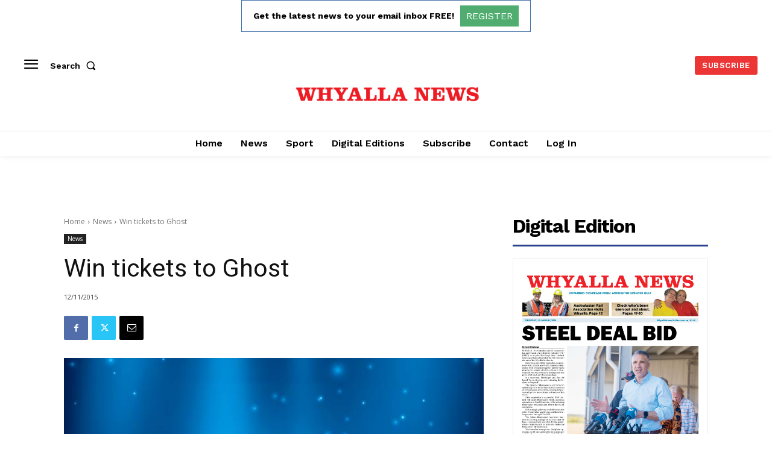

--- FILE ---
content_type: text/html; charset=utf-8
request_url: https://www.google.com/recaptcha/api2/aframe
body_size: 266
content:
<!DOCTYPE HTML><html><head><meta http-equiv="content-type" content="text/html; charset=UTF-8"></head><body><script nonce="sD6jIl7RLpQSKAL-8iai4g">/** Anti-fraud and anti-abuse applications only. See google.com/recaptcha */ try{var clients={'sodar':'https://pagead2.googlesyndication.com/pagead/sodar?'};window.addEventListener("message",function(a){try{if(a.source===window.parent){var b=JSON.parse(a.data);var c=clients[b['id']];if(c){var d=document.createElement('img');d.src=c+b['params']+'&rc='+(localStorage.getItem("rc::a")?sessionStorage.getItem("rc::b"):"");window.document.body.appendChild(d);sessionStorage.setItem("rc::e",parseInt(sessionStorage.getItem("rc::e")||0)+1);localStorage.setItem("rc::h",'1768696074175');}}}catch(b){}});window.parent.postMessage("_grecaptcha_ready", "*");}catch(b){}</script></body></html>